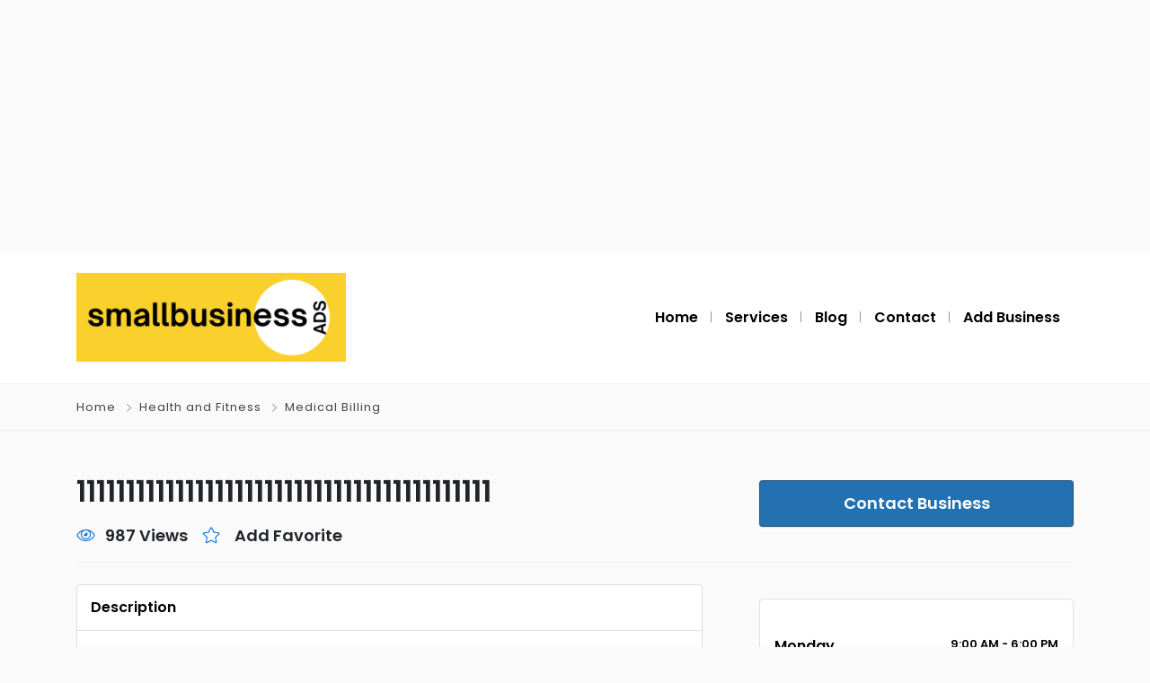

--- FILE ---
content_type: text/html; charset=utf-8
request_url: https://www.google.com/recaptcha/api2/aframe
body_size: 267
content:
<!DOCTYPE HTML><html><head><meta http-equiv="content-type" content="text/html; charset=UTF-8"></head><body><script nonce="5tsrF3RCG9gYFSwvuNcZqA">/** Anti-fraud and anti-abuse applications only. See google.com/recaptcha */ try{var clients={'sodar':'https://pagead2.googlesyndication.com/pagead/sodar?'};window.addEventListener("message",function(a){try{if(a.source===window.parent){var b=JSON.parse(a.data);var c=clients[b['id']];if(c){var d=document.createElement('img');d.src=c+b['params']+'&rc='+(localStorage.getItem("rc::a")?sessionStorage.getItem("rc::b"):"");window.document.body.appendChild(d);sessionStorage.setItem("rc::e",parseInt(sessionStorage.getItem("rc::e")||0)+1);localStorage.setItem("rc::h",'1768871981178');}}}catch(b){}});window.parent.postMessage("_grecaptcha_ready", "*");}catch(b){}</script></body></html>